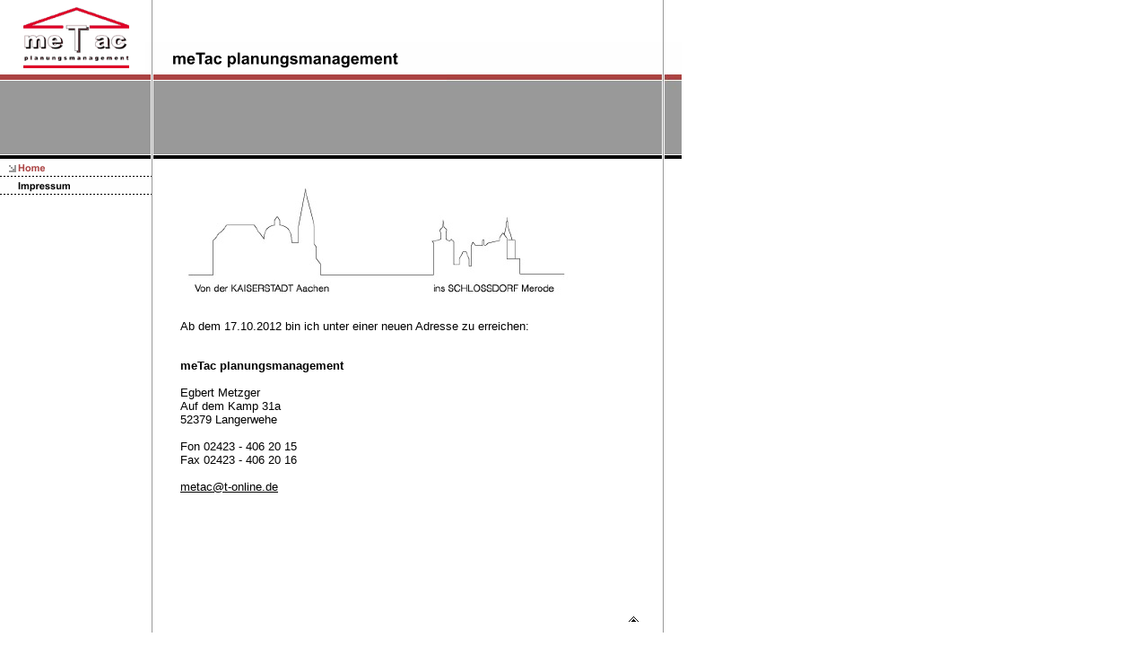

--- FILE ---
content_type: text/html
request_url: http://metac.de/4579.html
body_size: 10064
content:
<HTML xmlns:lxslt="http://xml.apache.org/xslt"><HEAD><META http-equiv="Content-Type" content="text/html; charset=UTF-8"><!--#set var="__path_prefix__" value="." --><SCRIPT>var __path_prefix__ = '.';</SCRIPT><meta name="GENERATOR" content="www.cm4all.com"><TITLE>meTac planungsmanagement</TITLE><STYLE type="text/css" cm:escaping="no">
		BODY { font-family: Arial, Helvetica, sans-serif;
		color: #000000;}
		a:link { color:#000000; }
		a:visited { color:#000000; }
		a:active { color:#000000; }
		TD {font-family: Arial, Helvetica, sans-serif; font-size:10pt; color: #000000; }
        </STYLE><META name="keywords" content="Ihr Name, Architekturbueros, Architekturbuero, Architektur, architecture, Architekten, architects, Architekt, Bauen, Gebaeude, Baukunst, Bauplanung, Modernisierung, Sanierung, Stadtplanung, Villen, Villa, Wohnen, Wohngebaeude, Buerogebaeude, Buero, Gewerbebauten, Verwaltungsbauten, Bauten, Baukultur, Renovierung, Staedtebau  ">
<META name="description" content="Willkommen bei dem Architektenbuero Ihr Name! Ihr Partner fuer individuelle Haeuser!  ">
<META name="abstract" content="Willkommen bei dem Architektenbuero Ihr Name! Ihr Partner fuer individuelle Haeuser!  ">
<!--
[deploy]
--><SCRIPT type="text/javascript" src="./include/url.js"></SCRIPT><SCRIPT type="text/javascript" src="./include/swfobject.js"></SCRIPT><SCRIPT type="text/javascript" src="./include/sitetree.js"></SCRIPT><LINK href="./templates/Hands/img/999999/table.css" type="text/css" rel="stylesheet"><LINK href="./include/user.css" type="text/css" rel="stylesheet"><STYLE type="text/css">
	div.footerBox {
        width:95%;
		margin:10px;
		padding-top: 10px;
		border-top: 1px solid #000000;
	}
	.footer_timestamp_small {
		font-size:smaller;
	}
</STYLE><SCRIPT>

var __navi_init_done__ = false;
function swapImage(img) {
if (__navi_init_done__&& document.images[img])document.images[img].src = eval(img + '_hi.src');
}
function reSwapImage(img) {
if (__navi_init_done__&& document.images[img])document.images[img].src = eval(img + '_no.src');
}

function __moveToParent() {
	var currentId = '4579';
	var parent = theSitetree.getParentById(currentId);
	if (parent != null)
		document.location.href = __path_prefix__ + parent[POS_HREF] + "?" + URL.getSessionString();
}
if (typeof(moveToParent) != "function") {
	moveToParent = __moveToParent;
}
</SCRIPT></HEAD><BODY bgcolor="FFFFFF" TOPMARGIN="0" MARGINWIDTH="0" MARGINHEIGHT="0" LEFTMARGIN="0"><A name="top"></A><TABLE width="760" cellspacing="0" cellpadding="0" border="0"><COL width="8"><COL width="154"><COL width="10"><COL width="326"><COL width="196"><COL width="23"><COL width="19"><COL width="24"><TR><TD colspan="8"><IMG width="760" src="./templates/Hands/img/999999/oben1.gif" height="8"></TD><TD><IMG width="1" src="./templates/Hands/img/999999/spacer.gif" height="8"></TD></TR><TR><TD rowspan="2"><IMG width="8" src="./templates/Hands/img/999999/oben2.gif" height="68"></TD><TD rowspan="2"><IMG width="154" src="./templates/Hands/img/../../../templates/Hands/img/logo.gif" height="68"></TD><TD colspan="6"><IMG width="598" src="./templates/Hands/img/999999/oben3.gif" height="39"></TD><TD><IMG width="1" src="./templates/Hands/img/999999/spacer.gif" height="39"></TD></TR><TR><TD rowspan="2" colspan="6"><IMG width="598" src="./templates/Hands/img//../../../Hands/img/company_name.gif" height="36"></TD><TD><IMG width="1" src="./templates/Hands/img/999999/spacer.gif" height="29"></TD></TR><TR><TD colspan="2"><IMG width="162" src="./templates/Hands/img/999999/oben4.gif" height="7"></TD><TD><IMG width="1" src="./templates/Hands/img/999999/spacer.gif" height="7"></TD></TR><TR><TD colspan="4"><IMG width="498" src="./templates/Hands/img/999999/oben5.gif" height="94"></TD><TD colspan="4"><IMG width="262" src="./templates/Hands/img/999999/kv_7395.jpg" height="94"></TD><TD><IMG width="1" src="./templates/Hands/img/999999/spacer.gif" height="94"></TD></TR><TR><TD valign="top" colspan="3" background="./templates/Hands/img/999999/bg_nav.gif"><TABLE xmlns:lxslt="http://xml.apache.org/xslt" cellspacing="0" cellpadding="0" border="0"><TR><TD><A href="./4579.html" target=""><IMG name="CM4all_4579" src="./templates/Hands/img/navi/4579_h.gif?cc=1349797911607" alt="Home" border="0"></A></TD></TR><TR><TD><A onmouseout="reSwapImage('CM4all_16201');" onmouseover="swapImage('CM4all_16201');" href="./16201.html" target=""><IMG name="CM4all_16201" src="./templates/Hands/img/navi/16201_n.gif?cc=1349797911607" alt="Impressum" border="0"></A></TD></TR></TABLE></TD><TD valign="top" colspan="4" bgcolor="FFFFFF"><TABLE width="564" cellspacing="0" cellpadding="0" border="0"><TR><TD width="29">&nbsp;</TD><TD width="510">&nbsp;</TD><TD width="25">&nbsp;</TD></TR><TR><TD width="29">&nbsp;</TD><TD width="510"><CENTER><div id='pre_content_div' style='display:none;'></div></CENTER><P><IMG width="450" src="./mediac/450_0/media/31f98e4e409a2756ffff8076fffffff1.jpg" height="151" border="0" alt="" align="left"><BR clear="all"></P><P>Ab dem 17.10.2012 bin ich unter einer neuen Adresse zu erreichen:<B><BR></B><BR clear="all"></P><P><B>meTac planungsmanagement</B><BR><BR>Egbert Metzger<BR>Auf dem Kamp 31a<BR>52379 Langerwehe<BR><BR>Fon 02423 - 406 20 15<BR>Fax 02423 - 406 20 16<BR><BR><A target="" href="">metac@t-online.de</A><BR clear="all"></P><P><BR clear="all"></P><P><BR clear="all"></P><P><BR clear="all"></P><P><BR clear="all"></P><SCRIPT>
		
			if (typeof(theTemplate) != 'undefined' && theTemplate.hasFlashNavigation == "true") {
				if (window == window.top || parent.document.location.href.indexOf("main.html") == -1) {
					document.body.style.backgroundColor='#' +theTemplate.contentBGColor ;
					document.location.replace( __path_prefix__ + "/main.html?src=" + jencode(document.location.pathname + document.location.search));
				} else {
				 	document.body.style.backgroundColor='#' +theTemplate.contentBGColor ;
				}
			}
		
	</SCRIPT><CENTER><div id='post_content_div' style='display:none;'></div></CENTER><!-- WebApp ID: 5000 -->
<SCRIPT>
/* please note: this script requires url.js */
if (typeof(__path_prefix__) == 'undefined')
    __path_prefix__ = '.';
if (typeof(URL) == 'function') {
    var appLoaderUrl = new URL('http://homepage.t-online.de/cgi-bin/AppLoader/ATOIX0IN29RQ/5000//20121009-175134?cc=1349797911930&modified=20121009-175134');
    if (appLoaderUrl.setSession())
        appLoaderUrl.setParameter("foo", Math.random(), true);
  document.write("<SCRIPT src='" + appLoaderUrl.toExternalForm() + "'></"+"SCRIPT>");
}
</SCRIPT>
<NOSCRIPT></NOSCRIPT>
</TD><TD width="25">&nbsp;</TD></TR><TR><TD width="29">&nbsp;</TD><TD width="510">&nbsp;</TD><TD width="25">&nbsp;</TD></TR></TABLE></TD><TD background="./templates/Hands/img/999999/rechts.gif"></TD><TD><IMG width="1" src="./templates/Hands/img/999999/spacer.gif" height="276"></TD></TR><TR><TD colspan="5"><IMG width="694" src="./templates/Hands/img/999999/unten1.gif" height="27"></TD><TD><A href="#top"><IMG width="23" src="./templates/Hands/img/999999/totop.gif" height="27" border="0"></A></TD><TD colspan="2"><IMG width="43" src="./templates/Hands/img/999999/unten2.gif" height="27"></TD><TD><IMG width="1" src="./templates/Hands/img/999999/spacer.gif" height="27"></TD></TR><TR><TD><IMG width="8" src="./templates/Hands/img/999999/spacer.gif" height="1"></TD><TD><IMG width="154" src="./templates/Hands/img/999999/spacer.gif" height="1"></TD><TD><IMG width="10" src="./templates/Hands/img/999999/spacer.gif" height="1"></TD><TD><IMG width="326" src="./templates/Hands/img/999999/spacer.gif" height="1"></TD><TD><IMG width="196" src="./templates/Hands/img/999999/spacer.gif" height="1"></TD><TD><IMG width="23" src="./templates/Hands/img/999999/spacer.gif" height="1"></TD><TD><IMG width="19" src="./templates/Hands/img/999999/spacer.gif" height="1"></TD><TD><IMG width="24" src="./templates/Hands/img/999999/spacer.gif" height="1"></TD><TD></TD></TR></TABLE><SCRIPT>


preLoadNaviImages = function() {
for(var i=0; i<document.images.length; i++) {
if (document.images[i].name.indexOf("CM4all_") == 0) {
eval(document.images[i].name + "_hi = new Image()");
eval(document.images[i].name + "_no = new Image()");
eval(document.images[i].name + "_an = new Image()");
var thenormsrc;
var thenormsrcUrl;
var savedCC = "";
if (typeof(URL) != "undefined") {
thenormsrcUrl = new URL(document.images[i].src, true, true);
} else if (typeof(window.top.URL) != "undefined") {
thenormsrcUrl = new window.top.URL(document.images[i].src, true, true);
}
if (thenormsrcUrl) {
savedCC = thenormsrcUrl.getParameter("cc", "");
thenormsrcUrl.removeAllParams();
thenormsrc = thenormsrcUrl.toString();
} else {
thenormsrc = document.images[i].src;
}
var fileext = thenormsrc.substring(thenormsrc.length-4);
eval(document.images[i].name + "_hi.src = '" + thenormsrc.substring(0,thenormsrc.length-6) + "_m" + fileext + "?cc=" + savedCC  + "'");
eval(document.images[i].name + "_no.src = '" + thenormsrc.substring(0,thenormsrc.length-6) + "_n" + fileext + "?cc=" + savedCC  + "'");
eval(document.images[i].name + "_an.src = '" + thenormsrc.substring(0,thenormsrc.length-6) + "_h" + fileext + "?cc=" + savedCC  + "'");
}
}
__navi_init_done__ = true;
}
// this can wait a moment
setTimeout("preLoadNaviImages();", 250);

function setCompanyName() {
}
//setTimeout("setCompanyName()", 1);



</SCRIPT><SCRIPT>

new function() {
	if (typeof(theTemplate) != 'undefined' && theTemplate.hasFlashNavigation == "true") {
		var anchors = document.links;
		var url;
		var base = new URL(document.location.href, true, true);
		if (anchors) {
			for (var i = 0 ; i < anchors.length ; i++) {
				if (!anchors[i].target) {
					url = new URL(anchors[i].href, true, true);
					if (url.getParameter("*session*id*key*") != "*session*id*val*") {
						if (url.protocol != "javascript"
						 && (base.authority != url.authority || base.port != url.port))
						{
							anchors[i].target = "_top";
						}
					}
				}
			}
		}
	}
}();

</SCRIPT><SCRIPT>
if (typeof(URL) != "undefined") URL.processLinkz();
</SCRIPT></BODY></HTML><!-- -84/20/66/-15/TOIX -->

--- FILE ---
content_type: application/javascript
request_url: http://metac.de/include/sitetree.js
body_size: 10448
content:
/* [nodename, id, name, navigationtext, href, isnavigation, childs[], templatename] */

if (typeof(decodeURIComponent) == 'undefined') {
  decodeURIComponent = function(s) {
    return unescape(s);
  }
}

function jdecode(s) {
    s = s.replace(/\+/g, "%20")
    return decodeURIComponent(s);
}

var POS_NODENAME=0;
var POS_ID=1;
var POS_NAME=2;
var POS_NAVIGATIONTEXT=3;
var POS_HREF=4;
var POS_ISNAVIGATION=5;
var POS_CHILDS=6;
var POS_TEMPLATENAME=7;
var theSitetree=[ 
	['PAGE','4579',jdecode('Home'),jdecode(''),'/4579.html','true',[],''],
	['PAGE','16201',jdecode('Impressum'),jdecode(''),'/16201.html','true',[],'']];
var siteelementCount=2;
theSitetree.topTemplateName='Hands';
theSitetree.paletteFamily='999999';
theSitetree.keyvisualId='7395';
theSitetree.keyvisualName='kv_7395.jpg';
theSitetree.fontsetId='16502';
theSitetree.graphicsetId='12167';
theSitetree.contentColor='000000';
theSitetree.contentBGColor='FFFFFF';
var theTemplate={
				hasFlashNavigation: 'false',
				hasFlashLogo: 	'false',
				hasFlashCompanyname: 'false',
				hasFlashElements: 'false',
				hasCompanyname: 'false',
				name: 			'Hands',
				paletteFamily: 	'999999',
				keyvisualId: 	'7395',
				keyvisualName: 	'kv_7395.jpg',
				fontsetId: 		'16502',
				graphicsetId: 	'12167',
				contentColor: 	'000000',
				contentBGColor: 'FFFFFF',
				a_color: 		'000000',
				b_color: 		'000000',
				c_color: 		'000000',
				d_color: 		'000000',
				e_color: 		'000000',
				f_color: 		'000000',
				hasCustomLogo: 	'true',
				contentFontFace:'Arial, Helvetica, sans-serif',
				contentFontSize:'12',
				useFavicon:     'false'
			  };
var webappMappings = {};
webappMappings['5000']=webappMappings['5000-']={
webappId:    '5000',
documentId:  '4579',
internalId:  '',
customField: '20121009-174053'
};
webappMappings['5000']=webappMappings['5000-']={
webappId:    '5000',
documentId:  '16201',
internalId:  '',
customField: '20121009-172452'
};
var canonHostname = 'c4awrk03.aul.t-online.de';
var accountId     = 'ATOIX0IN29RQ';
var companyName   = 'meTac+planungsmanagement';
var htmlTitle	  = 'meTac+planungsmanagement';
var metaKeywords  = 'Ihr+Name%2C+Architekturbueros%2C+Architekturbuero%2C+Architektur%2C+architecture%2C+Architekten%2C+architects%2C+Architekt%2C+Bauen%2C+Gebaeude%2C+Baukunst%2C+Bauplanung%2C+Modernisierung%2C+Sanierung%2C+Stadtplanung%2C+Villen%2C+Villa%2C+Wohnen%2C+Wohngebaeude%2C+Buerogebaeude%2C+Buero%2C+Gewerbebauten%2C+Verwaltungsbauten%2C+Bauten%2C+Baukultur%2C+Renovierung%2C+Staedtebau++';
var metaContents  = 'Willkommen+bei+dem+Architektenbuero+Ihr+Name%21+Ihr+Partner+fuer+individuelle+Haeuser%21++';
					                                                                    
theSitetree.getById = function(id, ar) {												
							if (typeof(ar) == 'undefined')                              
								ar = this;                                              
							for (var i=0; i < ar.length; i++) {                         
								if (ar[i][POS_ID] == id)                                
									return ar[i];                                       
								if (ar[i][POS_CHILDS].length > 0) {                     
									var result=this.getById(id, ar[i][POS_CHILDS]);     
									if (result != null)                                 
										return result;                                  
								}									                    
							}                                                           
							return null;                                                
					  };                                                                
					                                                                    
theSitetree.getParentById = function(id, ar) {                                        
						if (typeof(ar) == 'undefined')                              	
							ar = this;                                             		
						for (var i=0; i < ar.length; i++) {                        		
							for (var j = 0; j < ar[i][POS_CHILDS].length; j++) {   		
								if (ar[i][POS_CHILDS][j][POS_ID] == id) {          		
									// child found                                 		
									return ar[i];                                  		
								}                                                  		
								var result=this.getParentById(id, ar[i][POS_CHILDS]);   
								if (result != null)                                 	
									return result;                                  	
							}                                                       	
						}                                                           	
						return null;                                                	
					 }								                                    
					                                                                    
theSitetree.getName = function(id) {                                                  
						var elem = this.getById(id);                                    
						if (elem != null)                                               
							return elem[POS_NAME];                                      
						return null;	                                                
					  };			                                                    
theSitetree.getNavigationText = function(id) {                                        
						var elem = this.getById(id);                                    
						if (elem != null)                                               
							return elem[POS_NAVIGATIONTEXT];                            
						return null;	                                                
					  };			                                                    
					                                                                    
theSitetree.getHREF = function(id) {                                                  
						var elem = this.getById(id);                                    
						if (elem != null)                                               
							return elem[POS_HREF];                                      
						return null;	                                                
					  };			                                                    
					                                                                    
theSitetree.getIsNavigation = function(id) {                                          
						var elem = this.getById(id);                                    
						if (elem != null)                                               
							return elem[POS_ISNAVIGATION];                              
						return null;	                                                
					  };			                                                    
					                                                                    
theSitetree.getTemplateName = function(id, lastTemplateName, ar) {             		
	                                                                                 
	if (typeof(lastTemplateName) == 'undefined')                                     
		lastTemplateName = this.topTemplateName;	                                 
	if (typeof(ar) == 'undefined')                                                   
		ar = this;                                                                   
		                                                                             
	for (var i=0; i < ar.length; i++) {                                              
		var actTemplateName = ar[i][POS_TEMPLATENAME];                               
		                                                                             
		if (actTemplateName == '')                                                   
			actTemplateName = lastTemplateName;		                                 
		                                                                             
		if (ar[i][POS_ID] == id) {                                			         
			return actTemplateName;                                                  
		}	                                                                         
		                                                                             
		if (ar[i][POS_CHILDS].length > 0) {                                          
			var result=this.getTemplateName(id, actTemplateName, ar[i][POS_CHILDS]); 
			if (result != null)                                                      
				return result;                                                       
		}									                                         
	}                                                                                
	return null;                                                                     
	};                                                                               
theSitetree.getByXx = function(lookup, xx, ar) {									 
    if (typeof(ar) == 'undefined')												 
    	ar = this;																	 
    for (var i=0; i < ar.length; i++) {										     
        if (ar[i][xx] == lookup)													 
        	return ar[i];															 
        if (ar[i][POS_CHILDS].length > 0) {										 
        	var result=this.getByXx(lookup, xx, ar[i][POS_CHILDS]);					 
            if (result != null)													 
                return result;													 
        }																			 
    }																				 
    return null;																	 
};																				 
function gotoPage(lookup) {														 
    var page = theSitetree.getHREF(lookup);										 
    if (!page) {																	 
  		var testFor = [ POS_NAME, POS_NAVIGATIONTEXT ];							 
            for (var i=0 ; i < testFor.length ; i++) {							 
                    var p = theSitetree.getByXx(lookup, testFor[i]);				 
                    if (p != null) {												 
                            page = p[POS_HREF];									 
                            break;												 
                    }																 
            }																		 
    }																				 
 document.location.href = (new URL(__path_prefix__ + page, true, true)).toString();
}
/* EOF */					                                                            
